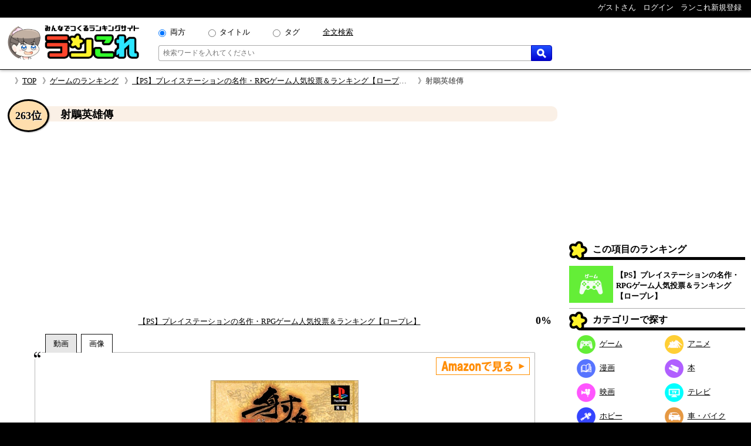

--- FILE ---
content_type: text/html; charset=UTF-8
request_url: https://rancolle.com/item.php?id=uid5_1676898988
body_size: 9330
content:
<!DOCTYPE html><html lang="ja"><head prefix="og: http://ogp.me/ns# fb: http://ogp.me/ns/fb#  article: http://ogp.me/ns/article#">
<meta charset="utf-8">
<meta name="robots" content="index,follow,archive">
<meta http-equiv="X-UA-Compatible" content="IE=edge">
<meta name="viewport" content="width=device-width, initial-scale=1">
<meta name="format-detection" content="telephone=no">
<title>射鵰英雄傳 ~ 【PS】プレイステーションの名作・RPGゲーム人気投票＆ランキング【ロープレ】の投票項目｜ランこれ</title>
<meta name="keywords" content="">
<meta name="description" content="【PS】プレイステーションの名作・RPGゲーム人気投票＆ランキング【ロープレ】の投票項目射鵰英雄傳の紹介ページ。【PS】プレイステーションの名作・RPGゲーム人気投票＆ランキング【ロープレ】の投票項目射鵰英雄傳の紹介ページ。プレイステーション(PS)用のゲームソフト。2000年11月30日に、ソニー・コンピュータエンタテインメントから発売。ジャンルは、ロールプレイング・ゲーム（RPG）。">
<link rel="canonical" href="https://rancolle.com/ranking/uid5_1664720312/item/uid5_1676898988">
<meta property="og:site_name" content="ランこれ">
<meta property="og:title" content="射鵰英雄傳 ~ 【PS】プレイステーションの名作・RPGゲーム人気投票＆ランキング【ロープレ】の投票項目｜ランこれ">
<meta property="og:type" content="website">
<meta property="og:description" content="【PS】プレイステーションの名作・RPGゲーム人気投票＆ランキング【ロープレ】の投票項目射鵰英雄傳の紹介ページ。【PS】プレイステーションの名作・RPGゲーム人気投票＆ランキング【ロープレ】の投票項目射鵰英雄傳の紹介ページ。プレイステーション(PS)用のゲームソフト。2000年11月30日に、ソニー・コンピュータエンタテインメントから発売。ジャンルは、ロールプレイング・ゲーム（RPG）。">
<meta property="og:url" content="https://rancolle.com/ranking/uid5_1664720312/item/uid5_1676898988" >
<meta property="og:image" content="https://rancolle.com/images/item/uid5_1676898988/167689898633.jpg">
<meta name="twitter:site" content="@ranking_collect">
<meta name="twitter:card" content="summary">
<meta name="twitter:description" content="【PS】プレイステーションの名作・RPGゲーム人気投票＆ランキング【ロープレ】の投票項目射鵰英雄傳の紹介ページ。【PS】プレイステーションの名作・RPGゲーム人気投票＆ランキング【ロープレ】の投票項目射鵰英雄傳の紹介ページ。プレイステーション(PS)用のゲームソフト。2000年11月30日に、ソニー・コンピュータエンタテインメントから発売。ジャンルは、ロールプレイング・ゲーム（RPG）。">
<meta name="twitter:image" content="https://rancolle.com/images/item/uid5_1676898988/167689898633.jpg">
<link rel="shortcut icon" type="image/vnd.microsoft.icon" href="https://rancolle.com/favicon.ico">
<link rel="dns-prefetch" href="https://rancolle.com/">
<link rel="stylesheet" type="text/css" href="https://rancolle.com/css/main.css?258">
<link rel="manifest" href="https://rancolle.com/manifest.json">
<script src="https://rancolle.com/js/const.js?32" defer></script>
<script>
if('serviceWorker' in navigator){
	window.addEventListener('load',() => {
		navigator.serviceWorker.register('/serviceworker.js');
	});
}
</script>
<script async src="https://pagead2.googlesyndication.com/pagead/js/adsbygoogle.js?client=ca-pub-2737420883005031"
     crossorigin="anonymous"></script></head><body><div id="body"><header>
	<nav class="h_hold_top">
		<ul class="h_hold_box">
			<li class="undisplay_s424"><span>ゲストさん</span></li>
			<li><a href="https://rancolle.com/login.php"><span style="z-index:2;">ログイン</span></a></li>
			<li><a href="https://rancolle.com/register.php"><span>ランこれ新規登録</span></a>
</li>
		</ul>
	</nav>
	<div class="h_main_box">
		<a href="https://rancolle.com/" rel="index"><img decoding="async" src="https://rancolle.com/images/log_wr_h96.webp" alt="ランこれ｜総合ランキングサイト-みんなで作る人気投票" title="ランこれ｜総合ランキングサイト-みんなで作る人気投票" width="230" height="64"></a>
		<div class="h_main_box_navi" role="search">
			<form action="https://rancolle.com/ranking" method="get">
				<div class="sea_minibox">
					<div class="sea_t_minibox">
						<span class="pc_only"><input type="radio" name="t" value="0" id="smb_radio_t0" checked="checked" /><label for="smb_radio_t0">両方</label></span>
						<span class="pc_only"><input type="radio" name="t" value="2" id="smb_radio_t2" /><label for="smb_radio_t2">タイトル</label></span>
						<span class="pc_only"><input type="radio" name="t" value="1" id="smb_radio_t1" /><label for="smb_radio_t1">タグ</label></span>
						<span><a href="https://cse.google.com/cse?cx=014324496780871010712:riyyvywuucx" title="全文から検索する場合は全文検索をご利用ください。">全文検索</a></span>
					</div>
					<div class="sea_b_minibox">
						<input type="text" name="k" value="" placeholder="検索ワードを入れてください" maxlength="50" required="required" />
						<button type="submit"><img decoding="async" src="https://rancolle.com/images/loupe40_3.webp" width="16" height="16" alt="検索" title="検索"></button>
					</div>
				</div>
				<input type="hidden" name="c" value="1" />
			</form>
			<div class="sea_minisize_b"><a href="https://rancolle.com/ranking#keyword_sea"><img decoding="async" src="https://rancolle.com/images/loupe40_3.webp" width="30" height="30" alt="検索" title="検索"></a></div>
		</div>
	</div>
</header>
<nav id="breadcrumb">
	<ul><li><a href="https://rancolle.com/" rel="index">TOP</a></li><li><a href="https://rancolle.com/ranking-list?id=%E3%82%B2%E3%83%BC%E3%83%A0" rel="top">ゲームのランキング</a></li><li><a href="https://rancolle.com/ranking/uid5_1664720312" rel="contents">【PS】プレイステーションの名作・RPGゲーム人気投票＆ランキング【ロープレ】</a></li><li>射鵰英雄傳</li></ul>
</nav><div id="central"><main><article><div class="ri_box" style="padding-bottom:0 !important;"><div class="ri_label" style="background-color:#faf0e6;padding-bottom:0 !important;"><h1 class="h3l" style="margin-left:.7em;">射鵰英雄傳</h1><p class="rank" style="background-color:#ffdead;">263位</p></div><div style="height:300px;text-align:center;margin:2em 0 1em 0;">
<!-- ランこれ｜記事：中央 -->
<ins class="adsbygoogle"
     style="display:block"
     data-ad-client="ca-pub-2737420883005031"
     data-ad-slot="6044386219"
     data-ad-format="rectangle"
     data-full-width-responsive="true"></ins>
<script>
     (adsbygoogle = window.adsbygoogle || []).push({});
</script></div><div class="rib_table"><div class="rib_cell" style="padding-top:10px;"><p style="text-align:center"><a href="https://rancolle.com/ranking/uid5_1664720312" rel="contents">【PS】プレイステーションの名作・RPGゲーム人気投票＆ランキング【ロープレ】</a></p></div><div class="rib_cell" style="padding-top:10px;"><p class="h3r">0%</p></div></div></div><div class="ranking_tab_box"><div id="area_movie_tab" class="tab_name_m ranking_tab" onclick="displayYouTubeArea();"></div><div id="area_image_tab" class="tab_name_i ranking_tab ranking_tab_selected" onclick="displayImageArea();"></div></div><div class="image_quote"><aside><div class="amazon_link"><a href="https://www.amazon.co.jp/dp/B00005OVNI?tag=ranco0a-22&linkCode=osi&th=1&psc=1" target="_blank" rel="sponsored"><img decoding="async" src="https://rancolle.com/images/sea_amazon03.webp" width="160" height="30" alt="Amazonで見る" /></a></div></aside><div id="area_movie" style="display:none;"><div class="ranking_top_quote_box"><a href="https://rancolle.com/edit-item.php?id=uid5_1676898988&r=uid5_1664720312" rel="nofollow" class="nimg"><div><div class="nis">「射鵰英雄傳」の</div><div class="nil">動画募集中!!</div></div>
</a></div><div class="source no_movie_cmt"></div></div><div id="area_image"><div class="ranking_top_quote_box"><a href="https://www.amazon.co.jp/dp/B00005OVNI?tag=ranco0a-22&linkCode=osi&th=1&psc=1" target="_blank" rel="sponsored"><img class="item_image" decoding="async" src="https://images-fe.ssl-images-amazon.com/images/P/B00005OVNI.09.LZZZZZZZ&tag=ranco0a-22" alt="【PS】プレイステーションの名作・RPGゲーム人気投票＆ランキング【ロープレ】　263位　射鵰英雄傳の画像" data-origin-img="https://rancolle.com/images/item/uid5_1676898988/167689898633.jpg" onerror="checkZeroSizeImg(this);"></a></div><p class="source">「<cite>Amazon</cite>より引用」&nbsp;</p></div></div><div class="rib_vote"><form action="https://rancolle.com/vote.php" method="post"><input type="hidden" name="id" value="uid5_1676898988" /><input type="hidden" name="ranking_id" value="uid5_1664720312" /><input type="submit" value="投票する" class="m_r_buttom" style="width:220px;" /></form></div><div class="rib_txt"><div class="exparea"><div class="exparea_l"><table class="game_data_table"><tr><th>メーカー</th><td>ソニー</td></tr><tr><th>ゲーム機</th><td>プレイステーション (PS1)</td></tr><tr><th>発売日</th><td>2000年11月30日</td></tr><tr><th>ジャンル</th><td>ロールプレイング (RPG)</td></tr></table><p style="width:100%;margin-bottom:20px;">プレイステーション(PS)用のゲームソフト。<br>2000年11月30日に、ソニー・コンピュータエンタテインメントから発売。<br>ジャンルは、ロールプレイング・ゲーム（RPG）。</p><table class="tags_box"><tr><th class="tg_tl">カテゴリ：</th><td><a href="https://rancolle.com/ranking-list?id=%E3%82%B2%E3%83%BC%E3%83%A0">ゲーム</a></td></tr><tr><th class="tg_tl">タグ：</th><td><a href="https://rancolle.com/ranking-list?id=%E3%83%97%E3%83%AC%E3%82%A4%E3%82%B9%E3%83%86%E3%83%BC%E3%82%B7%E3%83%A7%E3%83%B3">プレイステーション</a><a href="https://rancolle.com/ranking-list?id=RPG">RPG</a><a href="https://rancolle.com/ranking-list?id=%E3%83%AC%E3%83%88%E3%83%AD%E3%82%B2%E3%83%BC%E3%83%A0">レトロゲーム</a><a href="https://rancolle.com/ranking-list?id=PS">PS</a><a href="https://rancolle.com/ranking-list?id=%E3%83%AD%E3%83%BC%E3%83%97%E3%83%AC">ロープレ</a></td></tr></table></div><div class="exparea_r"><div class="exparea_rt"><div style="text-align:right;margin-bottom:20px"><a href="https://rancolle.com/edit-item.php?id=uid5_1676898988&r=uid5_1664720312" class="mimi_b_buttom" rel="nofollow">編集</a></div></div><div class="exparea_rb"><div class="user_box"><div class="ub_img"><a href="https://rancolle.com/user/uid5"><img decoding="async" style="vertical-align:middle;" src="https://rancolle.com/images/user/uid5/155999647361.png" alt="うさぎさん" width="48" height="48" /></a></div><div class="ub_prof"><a href="https://rancolle.com/user/uid5" title="うさぎ/uid5">うさぎさん</a></div></div></div></div></div><div style="color:blue;font-size:x-small;margin:20px 5px 10px 5px;"><small>ランこれは本記事に紹介される全ての商品・作品等をリスペクトしており、またその権利を侵害するものではありません。それに反する投稿があった場合、<a href="https://rancolle.com/report.php?t=1&u=https://rancolle.com/ranking/uid5_1664720312/item/uid5_1676898988?p=1">こちら</a>からご報告をお願い致します。</small></div>
</div><h2 class="osi_lbe" style="margin-top:20px;">オススメのポイント</h2><div style="color:#555;margin:5px 10px;">※ オススメのポイントは投票した投票項目でのみ推せます。</div><p style="text-align:center;border-top:1px #555 dotted;padding:5px;margin:10px 20px 0px 20px;">オススメのポイントはまだ登録されていません。</p><h2 style="font-size:large;margin:30px 2% 0 2%;">【PS】プレイステーションの名作・RPGゲーム人気投票＆ランキング【ロープレ】 他の順位</h2><div class="mini_rank_box" style="margin-bottom:20px;"><div class="mrb_node mrbnd_0"><p>1位</p><div class="mrb_img"><a href="https://rancolle.com/ranking/uid5_1664720312/item/uid5_1664720348" title="【PS】プレイステーションの名作・RPGゲーム人気投票＆ランキング【ロープレ】　1位　テイルズ オブ エターニア"><img decoding="async" src="https://rancolle.com/images/item/uid5_1664720348/166472034915.jpg" alt="【PS】プレイステーションの名作・RPGゲーム人気投票＆ランキング【ロープレ】　1位　テイルズ オブ エターニアの画像" /></a></div></div><div class="mrb_node mrbnd_1"><p>1位</p><div class="mrb_img"><a href="https://rancolle.com/ranking/uid5_1664720312/item/uid5_1664720315" title="【PS】プレイステーションの名作・RPGゲーム人気投票＆ランキング【ロープレ】　1位　幻想水滸伝II"><img decoding="async" src="https://rancolle.com/images/item/uid5_1664720315/166472031589.jpg" alt="【PS】プレイステーションの名作・RPGゲーム人気投票＆ランキング【ロープレ】　1位　幻想水滸伝IIの画像" /></a></div></div><div class="mrb_node mrbnd_2"><p>1位</p><div class="mrb_img"><a href="https://rancolle.com/ranking/uid5_1664720312/item/uid5_1664720319" title="【PS】プレイステーションの名作・RPGゲーム人気投票＆ランキング【ロープレ】　1位　ファイナルファンタジーIX"><img decoding="async" src="https://rancolle.com/images/item/uid5_1664720319/166472031890.jpg" alt="【PS】プレイステーションの名作・RPGゲーム人気投票＆ランキング【ロープレ】　1位　ファイナルファンタジーIXの画像" /></a></div></div><div class="mrb_node mrbnd_3"><p>1位</p><div class="mrb_img"><a href="https://rancolle.com/ranking/uid5_1664720312/item/uid5_1664720321" title="【PS】プレイステーションの名作・RPGゲーム人気投票＆ランキング【ロープレ】　1位　サガフロンティア"><img decoding="async" src="https://rancolle.com/images/item/uid5_1664720321/166472032143.jpg" alt="【PS】プレイステーションの名作・RPGゲーム人気投票＆ランキング【ロープレ】　1位　サガフロンティアの画像" /></a></div></div><div class="mrb_node mrbnd_4"><p>1位</p><div class="mrb_img"><a href="https://rancolle.com/ranking/uid5_1664720312/item/uid5_1664811050" title="【PS】プレイステーションの名作・RPGゲーム人気投票＆ランキング【ロープレ】　1位　グローランサー"><img decoding="async" src="https://rancolle.com/images/item/uid5_1664811050/166481105173.jpg" alt="【PS】プレイステーションの名作・RPGゲーム人気投票＆ランキング【ロープレ】　1位　グローランサーの画像" /></a></div></div><div class="mrb_node mrbnd_5"><p>6位</p><div class="mrb_img"><a href="https://rancolle.com/ranking/uid5_1664720312/item/uid5_1664720314" title="【PS】プレイステーションの名作・RPGゲーム人気投票＆ランキング【ロープレ】　6位　ファイナルファンタジーVII"><img decoding="async" src="https://rancolle.com/images/item/uid5_1664720314/166472031576.jpg" alt="【PS】プレイステーションの名作・RPGゲーム人気投票＆ランキング【ロープレ】　6位　ファイナルファンタジーVIIの画像" /></a></div></div><div class="mrb_node mrbnd_6"><p>7位</p><div class="mrb_img"><a href="https://rancolle.com/ranking/uid5_1664720312/item/uid5_1664720316" title="【PS】プレイステーションの名作・RPGゲーム人気投票＆ランキング【ロープレ】　7位　ゼノギアス"><img decoding="async" src="https://rancolle.com/images/item/uid5_1664720316/167718157928.jpg" alt="【PS】プレイステーションの名作・RPGゲーム人気投票＆ランキング【ロープレ】　7位　ゼノギアスの画像" /></a></div></div><div class="mrb_node mrbnd_7"><p>8位</p><div class="mrb_img"><a href="https://rancolle.com/ranking/uid5_1664720312/item/uid5_1664720317" title="【PS】プレイステーションの名作・RPGゲーム人気投票＆ランキング【ロープレ】　8位　俺の屍を越えてゆけ"><img decoding="async" src="https://rancolle.com/images/item/uid5_1664720317/166472031726.jpg" alt="【PS】プレイステーションの名作・RPGゲーム人気投票＆ランキング【ロープレ】　8位　俺の屍を越えてゆけの画像" /></a></div></div><div class="mrb_node mrbnd_8"><p>9位</p><div class="mrb_img"><a href="https://rancolle.com/ranking/uid5_1664720312/item/uid5_1664720318" title="【PS】プレイステーションの名作・RPGゲーム人気投票＆ランキング【ロープレ】　9位　聖剣伝説 レジェンド オブ マナ"><img decoding="async" src="https://rancolle.com/images/item/uid5_1664720318/166472031893.jpg" alt="【PS】プレイステーションの名作・RPGゲーム人気投票＆ランキング【ロープレ】　9位　聖剣伝説 レジェンド オブ マナの画像" /></a></div></div><div class="mrb_node mrbnd_9"><p>10位</p><div class="mrb_img"><a href="https://rancolle.com/ranking/uid5_1664720312/item/uid5_1664720320" title="【PS】プレイステーションの名作・RPGゲーム人気投票＆ランキング【ロープレ】　10位　ドラゴンクエストVII エデンの戦士たち"><img decoding="async" src="https://rancolle.com/images/item/uid5_1664720320/166472031963.jpg" alt="【PS】プレイステーションの名作・RPGゲーム人気投票＆ランキング【ロープレ】　10位　ドラゴンクエストVII エデンの戦士たちの画像" /></a></div></div></div><div class="rnk_return_box"><nav><a href="https://rancolle.com/ranking/uid5_1664720312" rel="contents">【PS】プレイステーションの名作・RPGゲーム人気投票＆ランキング【ロープレ】に戻る</a></nav></div><div style="margin:30px 0;"></div><h2 id="comment" class="label">コメント</h2><p style="margin:10px;">投票項目「射鵰英雄傳」に書き込まれたコメントの一覧です。</p><div id="cnt_cmtbox" style="display:none;margin:10px 5%;"><div id="cmtbox" style="margin-top:10px;">コメントを書く</div><div class="box" style="background-color:#FFFFE0;padding:5px 5%;margin-bottom:20px;"><div><span style="color:silver;">(<span style="color:#9D102E;font-weight:bold;">*</span>の項目は必須です)</span></div><div style="margin-top:5px;">コメント：<span style="color:#9D102E;font-weight:bold;">*</span><span style="color:silver;">（最大1000文字）</span></div><div style="margin-left:1px;margin-right:10px;"><textarea style="padding:.2em .5em;width:99%;height:16em;resize:vertical;" name="comment" placeholder="この項目に投票することでコメントできます" disabled="disabled"></textarea></div><div style="text-align:center;margin:10px 0;"><input style="width:220px;" type="button" value="投稿する" class="m_g_buttom" /></div></div></div><p id="ob_cmtbox" style="text-align:center;margin:20px 0;"><button class="m_o_buttom" style="width:220px;" onclick="openCntCmtbox();">コメントする</button></p><div class="box" style="border:1px solid #555;padding:10px;margin:10px 5%;">
<p style="color:#555;margin-top:46px;text-align:center;">このランキングには、まだコメントがありません。</p><p style="color:#444;margin:8px 0 46px 0;text-align:center;">是非コメントをお願いします。</p></div><h2 style="font-size:large;margin:30px 2% 0 2%;">💡 アマゾンでのレビュー</h2><div style="margin:0 5%;"><div class="box" style="border:1px solid #555;padding:10px;margin:10px 0;"><div style="margin-bottom:.5em;"><span style="color:#FF9900;">★★★☆☆</span><h3 style="display:inline;margin-left:.5em;">悪くは無いが・・・</h3></div><p>物語の随所にミニゲームがあったり、ストーリーの方も二転三転するので飽きさせないが、中途半端に終わってしまった。「えっ?終わり?」
というのが、ゲーム終了時の感想である。
PSではグラフィックが綺麗な方だが、ストーリーが短いので、定価分楽しめた気はしない。</p></div><div class="box" style="border:1px solid #555;padding:10px;margin:10px 0;"><div style="margin-bottom:.5em;"><span style="color:#FF9900;">★★★★★</span><h3 style="display:inline;margin-left:.5em;">画像は粗いけど</h3></div><p>とてもおもしろいです。
私は何回もプレイしました。
原作を読んだ人でしたら、かなりオススメです。
ただ、古いゲームなので定価で購入すると考えると厳しい部分もあると思います。
最近のハードへのリメイクを心待ちにしています。</p></div><div class="box" style="border:1px solid #555;padding:10px;margin:10px 0;"><div style="margin-bottom:.5em;"><span style="color:#FF9900;">★★★☆☆</span><h3 style="display:inline;margin-left:.5em;">武侠小説</h3></div><p>カンフー・アクションRPG。
ワイヤー・アクションによる戦闘システムを搭載。
現代中国娯楽小説の大家である金庸氏の代表的な武侠小説を原作に使用している。
香港映画声優によるオリエンタルテーストあふれる中国語ナレーションは、香港映画を連想させます。

あらすじ
主人公「郭靖」は、亡き父の敵討ちと、運命的な存在である義兄弟と巡りあうため、モンゴルから南下の旅に出た。
武功(カンフー・気孔)の未熟であった主人公は、旅の先々で様々な武功の達人との出会いや別れを繰り返しながら、
立派な武功の達人へと成長していく。
真の仇は一体何であるのか・・・旅を重ねるうちに主人公が目覚めたものは・・・</p></div><aside><div class="amazon_link"><a href="https://www.amazon.co.jp/dp/B00005OVNI?tag=ranco0a-22&linkCode=osi&th=1&psc=1" target="_blank" rel="sponsored"><img decoding="async" src="https://rancolle.com/images/sea_amazon03.webp" width="160" height="30" alt="Amazonで見る" /></a></div></aside></div><h2 class="label">更新履歴</h2><p id="update_abtn">更新履歴を見る</p><div id="update_abox" class="box"><p style="color:#444;">更新履歴はまだありません。</p></div><div class="rnk_return_box"><nav><a href="https://rancolle.com/ranking/uid5_1664720312" rel="contents">【PS】プレイステーションの名作・RPGゲーム人気投票＆ランキング【ロープレ】に戻る</a></nav></div></article></main><aside class="rightside_box">
	<div class="follow_region">
	<!-- ランこれ｜右サイド：上 -->
<ins class="adsbygoogle"
     style="display:block;max-height:250px;"
     data-ad-client="ca-pub-2737420883005031"
     data-ad-slot="5612814757"
     data-ad-format="rectangle"
     data-full-width-responsive="true"></ins>
<script>
     (adsbygoogle = window.adsbygoogle || []).push({});
</script><div class="label">この項目のランキング</div>
<div class="rnk_mbox">
<div class="rmb_img">
<a href="https://rancolle.com/ranking/uid5_1664720312" rel="contents"><img decoding="async" src="https://rancolle.com/images/cd2.webp" alt="ゲーム"/></a></div>
<div class="rmb_ttl">
<a href="https://rancolle.com/ranking/uid5_1664720312" rel="contents">【PS】プレイステーションの名作・RPGゲーム人気投票＆ランキング【ロープレ】</a></div>
</div>
<nav><div class="label">カテゴリーで探す</div>
<ul class="categories_box">
<li><a class="mcd2" href="https://rancolle.com/ranking-list?id=%E3%82%B2%E3%83%BC%E3%83%A0"><span class="mcd_b mcd2"></span>ゲーム</a></li>
<li><a class="mcd3" href="https://rancolle.com/ranking-list?id=%E3%82%A2%E3%83%8B%E3%83%A1"><span class="mcd_b mcd3"></span>アニメ</a></li>
<li><a class="mcd1" href="https://rancolle.com/ranking-list?id=%E6%BC%AB%E7%94%BB"><span class="mcd_b mcd1"></span>漫画</a></li>
<li><a class="mcd0" href="https://rancolle.com/ranking-list?id=%E6%9C%AC"><span class="mcd_b mcd0"></span>本</a></li>
<li><a class="mcd5" href="https://rancolle.com/ranking-list?id=%E6%98%A0%E7%94%BB"><span class="mcd_b mcd5"></span>映画</a></li>
<li><a class="mcd4" href="https://rancolle.com/ranking-list?id=%E3%83%86%E3%83%AC%E3%83%93"><span class="mcd_b mcd4"></span>テレビ</a></li>
<li><a class="mcd6" href="https://rancolle.com/ranking-list?id=%E3%83%9B%E3%83%93%E3%83%BC"><span class="mcd_b mcd6"></span>ホビー</a></li>
<li><a class="mcd13" href="https://rancolle.com/ranking-list?id=%E8%BB%8A%E3%83%BB%E3%83%90%E3%82%A4%E3%82%AF"><span class="mcd_b mcd13"></span>車・バイク</a></li>
<li><a class="mcd11" href="https://rancolle.com/ranking-list?id=%E3%82%B9%E3%83%9D%E3%83%BC%E3%83%84"><span class="mcd_b mcd11"></span>スポーツ</a></li>
<li><a class="mcd12" href="https://rancolle.com/ranking-list?id=%E6%97%85%E8%A1%8C"><span class="mcd_b mcd12"></span>旅行</a></li>
<li><a class="mcd9" href="https://rancolle.com/ranking-list?id=%E3%83%95%E3%82%A1%E3%83%83%E3%82%B7%E3%83%A7%E3%83%B3"><span class="mcd_b mcd9"></span>ファッション</a></li>
<li><a class="mcd8" href="https://rancolle.com/ranking-list?id=%E8%B6%A3%E5%91%B3"><span class="mcd_b mcd8"></span>趣味</a></li>
<li><a class="mcd10" href="https://rancolle.com/ranking-list?id=%E9%A3%9F%E4%BA%8B"><span class="mcd_b mcd10"></span>食事</a></li>
<li><a class="mcd14" href="https://rancolle.com/ranking-list?id=%E6%9A%AE%E3%82%89%E3%81%97"><span class="mcd_b mcd14"></span>暮らし</a></li>
<li><a class="mcd17" href="https://rancolle.com/ranking-list?id=%E3%83%8D%E3%82%BF"><span class="mcd_b mcd17"></span>ネタ</a></li>
<li><a class="mcd15" href="https://rancolle.com/ranking-list?id=%E3%83%93%E3%82%B8%E3%83%8D%E3%82%B9"><span class="mcd_b mcd15"></span>ビジネス</a></li>
<li><a class="mcd7" href="https://rancolle.com/ranking-list?id=%E6%95%99%E8%82%B2"><span class="mcd_b mcd7"></span>教育</a></li>
<li><a class="mcd16" href="https://rancolle.com/ranking-list?id=%E5%9C%B0%E5%9F%9F"><span class="mcd_b mcd16"></span>地域</a></li>
</ul></nav>
<form action="https://rancolle.com/edit-ranking.php">
<button type="submit" class="m_b_buttom er_sidebtn">ランキングを作成する</button>
</form>
	<div class="label" style="margin-top:20px;">あなたもランキング作りませんか</div>
	<div style="padding:10px 5%;margin-bottom:20px;">
		<p>自分の好きなものの1位が何かって知りたくありませんか？<br><br>
		「ランこれ」ならはじめての人でも<a href="https://rancolle.com/register.php" style="font-weight:bold;color:#9D102E;">新規登録</a>して、すぐにあなただけの面白い人気ランキングを作れます。</p>
		<div style="text-align:right;margin-top:20px;"><img decoding="async" src="https://rancolle.com/images/ranko111r_256x256.webp" alt="ランキング調査員のラン子" width="256" height="256" /></div>
	</div></div>
</aside><div class="sp_only" style="font-size:small;"><div class="rnk_return_box"><nav><a href="https://rancolle.com/ranking/uid5_1664720312" rel="contents">【PS】プレイステーションの名作・RPGゲーム人気投票＆ランキング【ロープレ】に戻る</a></nav></div></div></div><footer><div class="foot_cnt">
	<div class="foot_m1_box">
		<nav class="foot_m2_box">
			<p class="foot_h">はじめに</p>
			<ul>
				<li><a href="https://rancolle.com/about.php">当サイトについて</a></li>
				<li><a href="https://rancolle.com/legal.php">利用規約</a></li>
				<li><a href="https://rancolle.com/privacypolicy.php">プライバシーポリシー</a></li>
				<li><a href="https://rancolle.com/sitemaster.php">運営者情報</a></li>
				<li><a href="https://rancolle.com/about.php#rss">RSS</a></li>
			</ul>
		</nav>
		<nav class="foot_m2_box">
			<p class="foot_h">メニュー</p>
			<ul>
				<li><a href="https://rancolle.com/ranking">ランキングを探す</a></li>
				<li><a href="https://rancolle.com/edit-ranking.php">ランキングを作る</a></li>
				<li><a href="https://rancolle.com/board">掲示板を探す</a></li>
				<li><a href="https://rancolle.com/bundle">まとめ一覧を見る</a></li>
				<li><a href="https://rancolle.com/register.php">アカウント登録</a></li>
			</ul>
		</nav>
	</div>
	<div class="foot_m1_box">
		<nav class="foot_m2_box">
			<p class="foot_h">各種窓口</p>
			<ul>
				<li><a href="https://rancolle.com/report.php?t=1&u=https%3A%2F%2Francolle.com%2Franking%2Fuid5_1664720312%2Fitem%2Fuid5_1676898988%3Fp%3D1">違反の報告</a></li>
				<li><a href="https://rancolle.com/report.php?t=2&u=https%3A%2F%2Francolle.com%2Franking%2Fuid5_1664720312%2Fitem%2Fuid5_1676898988%3Fp%3D1">不具合の報告</a></li>
				<li><a href="https://rancolle.com/report.php?t=3">ご要望窓口</a></li>
				<li><a href="https://rancolle.com/report.php?t=4">お問い合わせ窓口</a></li>
				<li><a href="https://rancolle.com/update.php">アップデート情報</a></li>
			</ul>
		</nav>
		<nav class="foot_m2_box">
			<p class="foot_h">その他</p>
			<ul>
				<li><a href="https://rancolle.fanbox.cc/">支援する</a></li>
				<li><a href="https://rancolle.com/blogparts.php">ブログパーツ</a></li>
				<li><a href="https://rancolle.com/develop.php">ランこれAPI</a></li>
				<li><a href="https://rancolle.com/links.php">その他サイト</a></li>
			</ul>
		</nav>
	</div>
</div>
<script type="application/ld+json">
{"@context":"http://schema.org","@type":"BreadcrumbList","itemListElement":[{"@type":"ListItem","position":1,"item":{"@id":"https://rancolle.com/","name":"TOP"}},{"@type":"ListItem","position":2,"item":{"@id":"https://rancolle.com/ranking-list?id=%E3%82%B2%E3%83%BC%E3%83%A0","name":"ゲームの人気投票ランキング一覧"}},{"@type":"ListItem","position":3,"item":{"@id":"https://rancolle.com/ranking/uid5_1664720312","name":"【PS】プレイステーションの名作・RPGゲーム人気投票＆ランキング【ロープレ】"}},{"@type":"ListItem","position":4,"item":{"@id":"https://rancolle.com/ranking/uid5_1664720312/item/uid5_1676898988","name":"射鵰英雄傳 ~ 【PS】プレイステーションの名作・RPGゲーム人気投票＆ランキング【ロープレ】の投票項目"}}]}</script>
<div id="copyright"></div></footer>
<script>
window.dataLayer = window.dataLayer || [];
function gtag(){dataLayer.push(arguments);}
gtag('js', new Date());
gtag('config', 'G-K5TKXVMM65');

var scriptAdded = false;
window.addEventListener('scroll', function() {
  if (!scriptAdded) {
    var newScript = document.createElement('script');
    newScript.src = 'https://www.googletagmanager.com/gtag/js?id=G-JWK3QQTE2X';
    newScript.async = true;
    var head = document.head || document.getElementsByTagName('head')[0];
    head.appendChild(newScript);
    scriptAdded = true;
  }
});
</script></div>
<script>
var change_point_flag = false;

function displayYouTubeArea() {
    document.getElementById('area_movie').style.display = 'block';
    document.getElementById('area_image').style.display = 'none';
    
    document.getElementById('area_movie_tab').classList.add('ranking_tab_selected');
    document.getElementById('area_image_tab').classList.remove('ranking_tab_selected');
}

function displayImageArea() {
    document.getElementById('area_movie').style.display = 'none';
    document.getElementById('area_image').style.display = 'block';
    
    document.getElementById('area_image_tab').classList.add('ranking_tab_selected');
    document.getElementById('area_movie_tab').classList.remove('ranking_tab_selected');
}

// Form submission with reCAPTCHA
document.addEventListener('DOMContentLoaded', function() {
    // Update button click event
    var updateButton = document.getElementById('update_abtn');
    if (updateButton) {
        updateButton.addEventListener('click', function() {
            document.getElementById('update_abox').style.display = 'block';
            updateButton.style.display = 'none';
        });
    }

    // Image load event
    var imgElements = document.getElementsByClassName("item_image");
    Array.from(imgElements).forEach(function(img) {
        img.addEventListener('load', function(e) {
            var width = img.naturalWidth;
            if (width <= 1) {
                if (e.target.src === e.target.getAttribute('data-origin-img')) {
                    e.target.src = "https://rancolle.com/images/wntd300.webp";
                } else if (e.target.src !== "") {
                    e.target.src = e.target.getAttribute('data-origin-img');
                }
            }
        });
        img.src = img.src;
    });
});
</script>
<script defer src="https://rancolle.com/js/adjustbox.js"></script>
</body>
</html>

--- FILE ---
content_type: text/html; charset=utf-8
request_url: https://www.google.com/recaptcha/api2/aframe
body_size: 268
content:
<!DOCTYPE HTML><html><head><meta http-equiv="content-type" content="text/html; charset=UTF-8"></head><body><script nonce="R16ylb3pXvDUaIcGPeVJjQ">/** Anti-fraud and anti-abuse applications only. See google.com/recaptcha */ try{var clients={'sodar':'https://pagead2.googlesyndication.com/pagead/sodar?'};window.addEventListener("message",function(a){try{if(a.source===window.parent){var b=JSON.parse(a.data);var c=clients[b['id']];if(c){var d=document.createElement('img');d.src=c+b['params']+'&rc='+(localStorage.getItem("rc::a")?sessionStorage.getItem("rc::b"):"");window.document.body.appendChild(d);sessionStorage.setItem("rc::e",parseInt(sessionStorage.getItem("rc::e")||0)+1);localStorage.setItem("rc::h",'1769914353004');}}}catch(b){}});window.parent.postMessage("_grecaptcha_ready", "*");}catch(b){}</script></body></html>